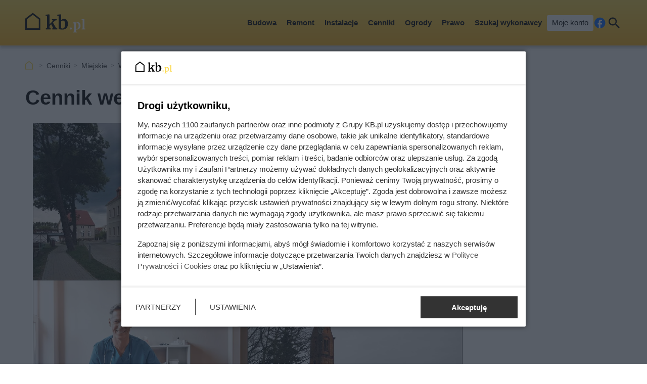

--- FILE ---
content_type: text/html; charset=utf-8
request_url: https://kb.pl/cenniki/miejskie/weterynarz/sulecin/
body_size: 9013
content:
<!doctype html><html lang=pl><head><meta charset=UTF-8><link href=/static/cache/css/output.763186952e0a.css media=all rel=stylesheet><meta content="width=device-width,initial-scale=1" name=viewport><meta content=#FDDA50 name=theme-color><meta content=KB.pl property=og:site_name><meta content=pl_PL property=og:locale><link href=/static/front3.5/images/favicon/manifest.json rel=manifest><link href=/static/front3.5/images/favicon/favicon-32x32.webp rel=icon sizes=32x32><link href=/static/front3.5/images/favicon/favicon-192x192.webp rel=icon sizes=192x192><link href=/static/front3.5/images/favicon/favicon-180x180.webp rel=apple-touch-icon><meta content=/static/front3.5/images/favicon/favicon-270x270.webp name=msapplication-TileImage><script type=application/ld+json>{"@context": "https://schema.org", "@type": "BreadcrumbList", "itemListElement": [{"@type": "ListItem", "position": 1, "item": "https://kb.pl/cenniki/", "name": "Cenniki"}, {"@type": "ListItem", "position": 2, "item": "https://kb.pl/cenniki/miejskie/", "name": "Miejskie"}, {"@type": "ListItem", "position": 3, "item": "https://kb.pl/cenniki/miejskie/weterynarz/", "name": "Weterynarz"}]}</script><script type=application/ld+json>{"@context": "https://schema.org", "@type": "Article", "articleSection": ["Cennik miejski", "Sulęcin"], "headline": "Cennik weterynarzy w Sulęcinie 2026", "image": ["https://static.kb.pl/media/cennik-kolaz/286/28650/main-l_s.webp", "https://static.kb.pl/media/cennik-kolaz/286/28650/main-l_m.webp", "https://static.kb.pl/media/cennik-kolaz/286/28650/main-l_l.webp", "https://static.kb.pl/media/cennik-kolaz/286/28650/main-l_xl.webp"], "datePublished": "2020-06-20T22:27:00+02:00", "dateModified": "2026-01-07T14:22:39.327138+01:00", "author": {"@type": "Person", "name": "Ewa Pietryka", "url": "https://kb.pl/autorzy/ewa-piektryka/"}}</script><title>Cennik weterynarzy w Sulęcinie 2026</title><meta content="follow, index, max-snippet:-1, max-image-preview:large, max-video-preview:-1" name=robots><link href=https://kb.pl/cenniki/miejskie/weterynarz/sulecin/ rel=canonical><meta content="Aktualne ceny usług weterynaryjnych w Sulęcinie. Zobacz, ile kosztuje weterynarz. Cennik aktualny na rok 2026." name=description><meta content="Cennik weterynarzy w Sulęcinie 2026" property=og:title><meta content="Aktualne ceny usług weterynaryjnych w Sulęcinie. Zobacz, ile kosztuje weterynarz. Cennik aktualny na rok 2026." property=og:description><meta content=https://kb.pl/cenniki/miejskie/weterynarz/sulecin/ property=og:url><meta content=article property=og:type><meta content="Ewa Pietryka" property=article:author><meta content=https://static.kb.pl/media/cennik-kolaz/286/28650/main-l_xl.webp property=og:image><meta content=1300 property=og:image:width><meta content=995 property=og:image:height></head><body><header class="m1 is-fixed"><div class=bar><div class=c><a class=logotype href=https://kb.pl> <img alt="KB.pl - budowa, remont, wykończenie mieszkania" decoding=async height=40 src=/static/front3.0/images/logo.svg width=119> </a><nav><div class="burger js-nav-show">Menu</div><span class="close js-close" title=Zamknij></span><ul><li><span>Budowa</span> <div class=submenu><div class=c><ul><li class=title><a href=/budownictwo/porady-budowlane/>Przed budową</a></li><li><a href=/budownictwo/koszty-budowy/>Koszty budowy domu</a></li><li><a href=/budownictwo/technologie-budowy/>Wybór technologii budowy</a></li><li><a href=/prawo/prawo-budowlane/>Prawo budowlane</a></li><li><a href=/budownictwo/uzbrojenie-dzialki/>Uzbrojenie działki</a></li><li><a href=/budownictwo/projekty-domow/>Projekty domów</a></li><li><a href=/budownictwo/nieruchomosci/>Wybór działki budowlanej</a></li><li><a href=/budownictwo/geodezja/>Geodezja</a></li><li><a href=/budownictwo/rozbiorki/>Rozbiórki</a></li><li><a href=/budownictwo/historie-z-budowy/>Wasze historie z budowy</a></li></ul><ul><li class=title><a href=/budownictwo/>Budowa konstrukcji domu</a></li><li><a href=/budownictwo/ceny-uslug-budowlanych/>Ceny usług budowlanych</a></li><li><a href=/budownictwo/fundamenty/>Fundamenty</a></li><li><a href=/materialy-budowlane/cegly-bloczki-pustaki/>Ściany domu</a></li><li><a href=/budownictwo/stropy/>Stropy</a></li><li class=title><a href=/elewacje-i-ocieplenie/>Elewacja i ocieplenie</a></li><li><a href=/elewacje-i-ocieplenie/elewacje/>Elewacje</a></li><li><a href=/elewacje-i-ocieplenie/ocieplenie/>Ocieplenie</a></li><li><a href=/elewacje-i-ocieplenie/izolacje-natryskowe/>Izolacje natryskowe</a></li><li><a href=/elewacje-i-ocieplenie/welna-mineralna/>Wełna mineralna</a></li></ul><ul><li class=title><a href=/dachy/>Dachy</a></li><li><a href=/dachy/ceny-dachow/>Ceny dachów</a></li><li><a href=/dachy/budowa-dachu/>Budowa dachu</a></li><li><a href=/dachy/rodzaje-dachow/>Rodzaje dachów</a></li><li><a href=/dachy/wiezba-dachowa/>Więźba dachowa</a></li><li><a href=/dachy/poszycia-dachowe/>Poszycia dachowe</a></li><li><a href=/dachy/dachowki/>Dachówki</a></li><li><a href=/dachy/blachy-dachowe/>Blachy dachowe</a></li><li><a href=/dachy/gonty/>Gonty</a></li><li><a href=/dachy/inne-pokrycia-dachowe/>Inne pokrycia dachowe</a></li><li><a href=/dachy/ocieplenie-dachu/>Ocieplenie dachu</a></li></ul><ul><li class=title><a href=/okna-i-drzwi/>Okna i drzwi</a></li><li><a href=/okna-i-drzwi/ceny-okien/>Ceny okien</a></li><li><a href=/okna-i-drzwi/montaz-i-regulacja-okien/>Montaż i regulacja okien</a></li><li><a href=/okna-i-drzwi/parapety/>Parapety</a></li><li><a href=/okna-i-drzwi/montaz-i-regulacja-drzwi/>Montaż i regulacja drzwi</a></li><li><a href=/okna-i-drzwi/rolety/>Rolety</a></li><li><a href=/okna-i-drzwi/zaluzje/>Żaluzje</a></li><li><a href=/wyposazenie/bramy-garazowe/>Bramy garażowe</a></li></ul><span class="close js-close" title=Zamknij></span></div></div></li><li><span>Remont</span> <div class=submenu><div class=c><ul><li class=title><a href=/remont-i-wykonczenie/remonty/>Prace remontowe</a></li><li><a href=/remont-i-wykonczenie/posadzki/>Posadzki</a></li><li><a href=/remont-i-wykonczenie/gladzie-gipsowe/>Gładzie gipsowe</a></li><li><a href=/remont-i-wykonczenie/malowanie-scian/>Malowanie ścian</a></li><li><a href=/remont-i-wykonczenie/sucha-zabudowa/>Sucha zabudowa</a></li><li><a href=/remont-i-wykonczenie/tynki-wewnetrzne/>Tynki wewnętrzne</a></li><li><a href=/remont-i-wykonczenie/schody/>Schody</a></li><li><a href=/wyposazenie/plytki-podlogowe/>Płytki podłogowe</a></li><li><a href=/wyposazenie/panele-podlogowe/>Panele podłogowe</a></li><li><a href=/wyposazenie/podlogi-drewniane/>Podłogi drewniane</a></li></ul><ul><li class=title><a href=/wnetrza/>Aranżacje wnętrz</a></li><li><a href=/wnetrza/style-aranzacyjne/>Style aranżacyjne</a></li><li><a href=/wnetrza/aranzacja-salonu/>Aranżacja salonu</a></li><li><a href=/wnetrza/aranzacja-sypialni/>Aranżacja sypialni</a></li><li><a href=/wnetrza/pokoj-dziecka/>Pokój dziecka</a></li><li><a href=/wnetrza/aranzacja-poddasza/aranzacja-poddasza/>Aranżacja poddasza</a></li><li><a href=/wnetrza/aranzacja-przedpokoju/>Aranżacja przedpokoju</a></li></ul><ul><li class=title><a href=/kuchnie/>Kuchnie</a></li><li><a href=/kuchnie/aranzacje-kuchni/>Aranżacje kuchni</a></li><li><a href=/kuchnie/meble-kuchenne/>Meble kuchenne</a></li><li><a href=/kuchnie/blaty-kuchenne/>Blaty kuchenne</a></li><li><a href=/kuchnie/lodowki/>Lodówki</a></li><li><a href=/kuchnie/zmywarki/>Zmywarki</a></li><li><a href=/kuchnie/plyty-kuchenne/>Płyty kuchenne</a></li><li><a href=/kuchnie/zlewozmywaki/>Zlewozmywaki</a></li><li><a href=/kuchnie/baterie-kuchenne/>Baterie kuchenne</a></li><li><a href=/kuchnie/oswietlenie-kuchni/>Oświetlenie kuchni</a></li></ul><ul><li class=title><a href=/lazienki/>Łazienki</a></li><li><a href=/lazienki/remont-lazienki/>Remont łazienki</a></li><li><a href=/lazienki/aranzacja-lazienki/>Aranżacja łazienki</a></li><li><a href=/lazienki/umywalki/>Umywalki</a></li><li><a href=/lazienki/wanna-i-prysznic/>Wanna i prysznic</a></li><li><a href=/lazienki/meble-i-akcesoria/>Meble i akcesoria</a></li><li class=title><a href=/wyposazenie/>Wyposażenie domu</a></li><li><a href=/wyposazenie/dywany/>Dywany</a></li><li><a href=/wyposazenie/balustrady/>Balustrady</a></li><li><a href=/wyposazenie/biokominki/>Biokominki</a></li></ul><span class="close js-close" title=Zamknij></span></div></div></li><li><span>Instalacje</span> <div class=submenu><div class=c><ul><li class=title><a href=/ogrzewanie/>Ogrzewanie</a></li><li><a href=/ogrzewanie/koszty-ogrzewania/>Koszty ogrzewania</a></li><li><a href=/ogrzewanie/pompy-ciepla/>Pompy ciepła</a></li><li><a href=/ogrzewanie/piece-na-pellet/>Piece na pellet</a></li><li><a href=/ogrzewanie/piece-na-ekogroszek/>Piece na ekogroszek</a></li><li><a href=/ogrzewanie/ogrzewanie-gazowe/>Ogrzewanie gazowe</a></li><li><a href=/ogrzewanie/ogrzewanie-elektryczne/>Ogrzewanie elektryczne</a></li><li><a href=/ogrzewanie/kominki/>Kominki</a></li><li><a href=/ogrzewanie/drewno-kominkowe/>Drewno kominkowe</a></li></ul><ul><li class=title><a href=/ogrzewanie/instalacja-co/>Instalacja grzewcza</a></li><li><a href=/ogrzewanie/ogrzewanie-podlogowe/>Ogrzewanie podłogowe</a></li><li><a href=/ogrzewanie/grzejniki/>Grzejniki</a></li><li><a href=/ogrzewanie/termostaty/>Termostaty</a></li></ul><ul><li class=title><a href=/oze/>Odnawialne źródła energii</a></li><li><a href=/ogrzewanie/fotowoltaika/>Fotowoltaika</a></li><li><a href=/ogrzewanie/kolektory-sloneczne/>Kolektory słoneczne</a></li><li><a href=/ogrzewanie/energia-wiatrowa/>Energia wiatrowa</a></li><li><a href=/ogrzewanie/energia-geotermalna/>Energia geotermalna</a></li><li><a href=/ogrzewanie/inne-oze/>Inne OZE</a></li></ul><ul><li class=title><a href=/wyposazenie/>Instalacje w domu</a></li><li><a href=/remont-i-wykonczenie/instalacje-elektryczne/>Instalacje elektryczne</a></li><li><a href=/remont-i-wykonczenie/instalacje-hydrauliczne/>Instalacje hydrauliczne</a></li><li><a href=/ogrzewanie/rekuperacja/>Rekuperacja</a></li><li><a href=/wyposazenie/alarmy-i-bezpieczenstwo/>Alarmy i bezpieczeństwo</a></li><li><a href=/wyposazenie/oswietlenie/>Oświetlenie</a></li><li><a href=/wyposazenie/uzdatnianie-wody/>Uzdatnianie wody</a></li><li><a href=/budownictwo/szamba-i-oczyszczalnie/>Szamba i oczyszczalnie</a></li><li><a href=/ogrzewanie/podgrzewacz-wody/>Podgrzewanie wody</a></li></ul><span class="close js-close" title=Zamknij></span></div></div></li><li><span>Cenniki</span> <div class=submenu><div class=c><ul><li class=title><a href=/cenniki/budowa-domu-_c/>Budowa domu</a></li><li><a href=/cenniki/uslugi/cennik-uslug-budowlanych-2024-aktualne-ceny/>Cennik usług budowlanych</a></li><li><a href=/cenniki/przed-budowa-_c/>Usługi przed budową</a></li><li><a href=/cenniki/fundamenty-_c/>Fundamenty</a></li><li><a href=/cenniki/sciany-i-stropy-_c/>Ściany i stropy</a></li><li><a href=/cenniki/dachy-_c/>Dachy</a></li><li><a href=/cenniki/elewacje-i-ocieplenie-_c/>Elewacje i ocieplenie</a></li><li><a href=/cenniki/rozbiorki-_c/>Rozbiórki</a></li><li><a href=/cenniki/materialy-budowlane-_c/>Materiały budowlane</a></li><li><a href=/cenniki/uslugi/>Pozostałe usługi</a></li><li><a href=/cenniki/podjazdy-i-sciezki-_c/>Podjazdy i ścieżki w ogrodzie</a></li><li><a href=/cenniki/ogrodzenia-_c/>Ogrodzenia</a></li><li><a href=/cenniki/tarasy-_c/>Tarasy</a></li></ul><ul><li class=title><a href=/cenniki/wykonczenie-i-wyposazenie-_c/>Remont</a></li><li><a href=/cenniki/uslugi/cennik-uslug-remontowych-aktualne-ceny/>Cennik usług remontowych</a></li><li><a href=/cenniki/wykonczenie-podlog-_c/>Podłogi</a></li><li><a href=/cenniki/wykonczenie-scian-_c/>Ściany</a></li><li><a href=/cenniki/instalacje-_c/>Instalacje</a></li><li><a href=/cenniki/sucha-zabudowa-_c/>Sucha zabudowa</a></li><li><a href=/cenniki/inne-prace-remontowo-wykonczeniowe-_c/>Inne prace remontowe</a></li><li><a href=/cenniki/prace-demontazowe-_c/>Prace demontażowe</a></li><li><a href=/cenniki/meble-na-wymiar-_c/>Meble na wymiar</a></li><li><a href=/cenniki/montaz-wyposazenia-domu-_c/>Montaż wyposażenia</a></li><li><a href=/cenniki/zaluzje-i-rolety-_c/>Żaluzje i rolety</a></li><li><a href=/cenniki/balustrady-_c/>Balustrady</a></li></ul><ul><li class=title><a href=/cenniki/medycyna-_c/>Zdrowie i uroda</a></li><li><a href=/ceny/cenniki-medyczne/>Cenniki medyczne</a></li><li><a href=/cenniki/badania-labolatoryjne-_c/>Badania labolatoryjne</a></li><li><a href=/cenniki/uslugi-stomatologiczne-_c/>Stomatolog</a></li><li><a href=/cenniki/kosmetyka-i-piekno-_c/>Kosmetyka i uroda</a></li><li><a href=/cenniki/medycyna-estetyczna-_c/>Medycyna estetyczna</a></li><li class=title><a href=/cenniki/motoryzacja-_c/>Motoryzacja</a></li><li><a href=/transport/ceny-w-warsztacie/>Warsztaty samochodowe</a></li><li><a href=/transport/opony/>Wymiana opon</a></li><li><a href=/cenniki/mycie-i-pielegnacja-samochodu-_c/>Mycie i pięgnacja samochodu</a></li><li><a href=/cenniki/instalacje-lpg-_c/>Instalacje LPG</a></li><li><a href=/cenniki/prawo-jazdy-_c/>Kursy prawa jazdy</a></li></ul><ul><li class=title><a href=/ceny/inne-uslugi/>Inne cenniki</a></li><li><a href=/ceny/koszty-utrzymania/>Koszty utrzymania</a></li><li><a href=/ceny/skup-zlomu/>Skup złomu</a></li><li><a href=/cenniki/prace-ogrodnicze-_c/>Prace ogrodnicze</a></li><li><a href=/cenniki/sprzatanie-_c/>Sprzątanie</a></li><li><a href=/cenniki/uslugi-ksiegowe-i-finansowe-_c/>Księgowość i finanse</a></li><li class=title><a href=/cenniki/bilety/>Bilety i turystyka</a></li><li><a href=/ceny/turystyka/>Turystyka</a></li><li><a href=/ceny/hobby/>Hobby i czas wolny</a></li><li><a href=/ceny/imprezy-okolicznosciowe/>Imprezy okolicznościowe</a></li></ul><span class="close js-close" title=Zamknij></span></div></div></li><li><span>Ogrody</span> <div class=submenu><div class=c><ul><li class=title><a href=/ogrody/wyposazenie-ogrodu/>Wyposażenie ogrodu</a></li><li><a href=/ogrody/ceny-uslug-ogrodniczych/>Ceny usług ogrodniczych</a></li><li><a href=/ogrody/altany-i-wiaty/>Altany i wiaty</a></li><li><a href=/ogrody/aranzacje-ogrodow/>Aranżacje ogrodów</a></li><li><a href=/ogrody/budowa-tarasu/>Budowa tarasu</a></li><li><a href=/ogrody/ogrodzenia/>Ogrodzenia</a></li><li><a href=/wyposazenie/bramy-wjazdowe/>Bramy wjazdowe</a></li><li><a href=/ogrody/podjazdy-i-sciezki/>Podjazdy i ścieżki</a></li><li><a href=/ogrody/meble-ogrodowe/>Meble ogrodowe</a></li><li><a href=/ogrody/baseny/>Baseny</a></li><li><a href=/ogrody/narzedzia-ogrodnicze/>Narzędzia ogrodnicze</a></li></ul><ul><li class=title><a href=/rosliny/kwiaty/>Kwiaty</a></li><li><a href=/rosliny/tulipany/>Tulipany</a></li><li><a href=/rosliny/piwonie/>Piwonie</a></li><li><a href=/rosliny/astry/>Astry</a></li><li><a href=/rosliny/pelargonie/>Pelargonie</a></li><li><a href=/rosliny/begonia/>Begonia</a></li><li><a href=/rosliny/berberysy/>Berberysy</a></li><li><a href=/rosliny/hiacynty/>Hiacynty</a></li><li><a href=/rosliny/lilie/>Lilie</a></li><li><a href=/rosliny/storczyki/>Storczyki</a></li><li><a href=/rosliny/bodziszek/>Bodziszek</a></li></ul><ul><li class=title><a href=/rosliny/krzewy/>Krzewy i drzewa</a></li><li><a href=/rosliny/hortensje/>Hortensje</a></li><li><a href=/rosliny/rododendrony/>Rododendrony</a></li><li><a href=/rosliny/roze/>Róże</a></li><li><a href=/rosliny/hibiskus/>Hibiskus</a></li><li><a href=/rosliny/zywoplot/>Żywopłot</a></li><li><a href=/rosliny/bukszpan/>Bukszpan</a></li><li><a href=/rosliny/czeresnia/>Czereśnia</a></li><li><a href=/rosliny/wisnia/>Wiśnie</a></li><li><a href=/rosliny/tuje/>Tuje</a></li><li><a href=/rosliny/jalowce/>Jałowce</a></li></ul><ul><li class=title><a href=/rosliny/>Pozostałe rośliny</a></li><li><a href=/rosliny/trawnik/>Trawnik</a></li><li><a href=/rosliny/warzywa-i-owoce/>Warzywa i owoce</a></li><li><a href=/rosliny/pnacza/>Pnącza</a></li><li><a href=/rosliny/figowiec/>Figowiec</a></li><li><a href=/rosliny/dracena/>Dracena</a></li><li><a href=/rosliny/zamiokulkas/>Zamiokulkas</a></li><li><a href=/rosliny/doniczkowe/>Inne rośliny doniczkowe</a></li><li><a href=/rosliny/porady-ogrodnicze/>Porady ogrodnicze</a></li><li><a href=/rosliny/choroby-roslin/>Choroby roślin</a></li><li><a href=/rosliny/szkodniki/>Szkodniki roślin</a></li></ul><span class="close js-close" title=Zamknij></span></div></div></li><li><span>Prawo</span> <div class=submenu><div class=c><ul><li class=title><a href=/prawo/>Finanse</a></li><li><a href=/prawo/kredyty/>Kredyty</a></li><li><a href=/prawo/podatki/>Podatki</a></li><li><a href=/prawo/dotacje/>Dotacje i dofinansowania</a></li><li><a href=/prawo/ubezpieczenia/>Ubezpieczenia</a></li><li><a href=/prawo/darowizny-i-spadki/>Darowizny i spadki</a></li><li><a href=/prawo/emerytury-i-renty/>Emerytury i renty</a></li><li><a href=/prawo/zasilki/>Zasiłki i świadczenia socjalne</a></li></ul><ul><li class=title><a href=/prawo/prawo-nieruchomosci/>Nieruchomości</a></li><li><a href=/prawo/prawo-budowlane/>Prawo budowlane</a></li><li><a href=/prawo/prawo-mieszkaniowe/>Prawo mieszkaniowe</a></li><li><a href=/prawo/wynajem-mieszkania/>Wynajem mieszkania</a></li><li><a href=/prawo/kupno-sprzedaz-nieruchomosci/>Kupno i sprzedaż nieruchomości</a></li></ul><ul><li class=title><a href=/prawo/prawo-rodzinne/>Rodzina i praca</a></li><li><a href=/prawo/prawo-pracy/>Prawo pracy</a></li><li><a href=/prawo/rozwody/>Rozwody</a></li><li><a href=/prawo/pytania-prawne/>Pytania prawne</a></li><li><a href=/prawo/procesy-prawne/>Procesy prawne</a></li><li><a href=/transport/prawo-motoryzacyjne/>Dla kierowców</a></li></ul><ul></ul><span class="close js-close" title=Zamknij></span></div></div></li><li><a href="/szukaj-wykonawcy/?var=SG-Menu_gorne">Szukaj wykonawcy</a></li><li><a class=account href=/moje-konto/zaloguj/>Moje konto</a></li></ul><a rel="nofollow noreferrer noopener" class=facebook href=https://pl-pl.facebook.com/kalkulatorybudowlane/ target=_blank>Facebook</a><div class="search js-search">Szukaj</div></nav></div></div><form action=/szukaj/ class=search-form><div class=c><div class=main><input placeholder="Czego szukasz?" autocomplete=off id=input-search name=q><button>Szukaj</button><label class=is-hidden for=input-search>Wyszukiwarka</label></div><span class="close js-close" title=Zamknij></span></div></form><div class="overlay js-close"></div></header><div class="m5 c"><ul><li><a title="Strona główna" href=https://kb.pl>KB.pl</a></li><li><a href=/cenniki/>Cenniki</a></li><li><a href=/cenniki/miejskie/>Miejskie</a></li><li><a href=/cenniki/miejskie/weterynarz/>Weterynarz</a></li><li>Sulęcin</li></ul></div><div class="sidebars c"><div class=center><main class=m6><article class="c text"><header><h1>Cennik weterynarzy w Sulęcinie 2026</h1><figure><img sizes="(max-width: 1300px) 100vw, 1300px" srcset="https://static.kb.pl/media/cennik-kolaz/286/28650/main-l_s.webp 540w, https://static.kb.pl/media/cennik-kolaz/286/28650/main-l_m.webp 650w, https://static.kb.pl/media/cennik-kolaz/286/28650/main-l_l.webp 850w, https://static.kb.pl/media/cennik-kolaz/286/28650/main-l_xl.webp 1300w" alt decoding=async fetchpriority=high height=650 src=https://static.kb.pl/media/cennik-kolaz/286/28650/main-l_l.webp width=850><figcaption></figcaption></figure><div class=meta><span class=date><b>Opublikowano:</b> 07.01.2026</span><span class=author><b>Autor:</b> <a href=/autorzy/ewa-piektryka/>Ewa Pietryka</a></span><span class=print><button class=js-print>Drukuj</button></span><span class="share js-share">Udostępnij</span></div></header><p class=lead>Ceny weterynarzy w Sulęcinie znajdziesz w tabeli poniżej. Uwzględniają one średnie koszty usług weterynaryjnych zarówno w mieście Sulęcin jak i w przyległych miejscowościach. W cenniku znajdziecie ceny między innymi:</p><ul><li>szczepień przeciwwirusowych psów</li><li>odrobaczania psów (10-15 kg)</li><li>kastracji psów do 10 kg</li><li>kompleksowego badania krwi u psa</li><li>czyszczenia gruczołów okołoodbytowych u psa</li><li>badania kału na obecność pasożytów u psów i kotów</li><li>badania rentgenowskiego psa lub kota</li><li>badania USG psa lub kota</li><li>szczepienia przeciwko wściekliźnie</li><li>chipowania zwierząt</li><li>konsultacji ortopedycznej zwierząt</li><li>badania moczu zwierząt</li></ul><p class=lead>Sprawdź, ile kosztują usługi weterynaryjne w Sulęcinie i okolicach oraz innych miastach województwa lubuskiego.</p><aside class="kba dw-750 dh-300 mw-336 mh-280" id=price_page_city_column1><div></div></aside><table class=tab3><caption>Weterynarz - cennik w Sulęcinie</caption><thead><tr><th class=is-hidden>kolumna</th><th class=w20>cena netto</th><th class=w20>cena brutto</th><th class="is-hidden w30">kolumna</th></tr></thead><tbody><tr><td><b>Szczepienie przeciwwirusowe</b></td><td>139 zł</td><td>150 zł</td><td>Średnia cena szczepienia przeciwwirusowego szczeniąt.</td></tr><tr><td><b>Odrobaczanie (psy 10-15 kg)</b></td><td>54.40 zł</td><td>58.70 zł</td><td>Średnia cena odrobaczania przeciwpasożytniczego. Psy do 15 kg. Odrobaczanie psów o większej masie może wygenerować wyższe koszty.</td></tr><tr><td><b>Kastracja psów do 10 kg</b></td><td>782 zł</td><td>845 zł</td><td>Średnia cena kastracji niewielkich psów o wadze do 10 kg. Kastracja większych psów lub suk będzie wyższa o kilkadziesiat od kilkuset złotych.</td></tr><tr><td><b>Kompleksowe badanie krwi psa</b></td><td>122 zł</td><td>132 zł</td><td>Średnia cena kompleksowego badania krwi.</td></tr><tr><td><b>Czyszczenie gruczołów okołoodbytowych</b></td><td>62.60 zł</td><td>67.60 zł</td><td>Średnia cena czyszczenia gruczołów okołoodbytowych. Cena nie obejmuje ewentualnych zastrzyków przeciwzapalnych.</td></tr><tr><td><b>Badanie kału na obecność pasożytów</b></td><td>98.40 zł</td><td>106 zł</td><td>Średnia cena badania kału na obecność pasożytów. Stawka za badanie kału psów lub kotów.</td></tr><tr><td><b>Rentgen</b></td><td>216 zł</td><td>233 zł</td><td>Średnia cena wykonania badania rentgenowskiego psa lub kota. Cena obejmuje wykonanie jednego zdjęcia RTG.</td></tr><tr><td><b>Badanie USG</b></td><td>172 zł</td><td>186 zł</td><td>Średnia cena wykonania USG psa lub kota.</td></tr><tr><td><b>Szczepienie przeciwko wściekliźnie</b></td><td>81.70 zł</td><td>88.20 zł</td><td>Średnia cena szczepienia przeciwko wściekliźnie. Szczepienia obowiązkowe, wykonywane raz do roku.</td></tr><tr><td><b>Chipowanie zwierząt</b></td><td>104 zł</td><td>113 zł</td><td>Średnia cena chipowania zwierząt domowych. Cena obejmuje mikrochip wraz z jego wszczepieniem. Niektóre gabinety w ramach usługi oferują bezpłatną rejestrację mikrochipa w ogólnopolskiej bazie danych.</td></tr><tr><td><b>Konsultacja ortopedyczna zwierząt</b></td><td>270 zł</td><td>292 zł</td><td>Średnia cena konsulacji ortopedycznej. Stawka nie obejmuje zakupu leków.</td></tr><tr><td><b>Badanie moczu zwierząt</b></td><td>91.30 zł</td><td>98.60 zł</td><td>Średnia cena wykonania kompleksowego badania moczu psa lub kota.</td></tr></tbody></table><p class=center><a href="/szukaj-wykonawcy/?var=cennik-miejski_zamow-bezplatna-wycene_weterynarz_sulecin" title="Otrzymaj indywidualną wycenę prac" class=btn> Zamów bezpłatną wycenę </a></p><p><small><em> Ceny szacunkowe na podstawie ofert znalezionych w internecie. Nie stanowią oferty handlowej w rozumieniu kodeksu cywilnego i nie powinny być podstawą do jakichkolwiek dalszych analiz i obliczeń </em></small></p><aside class="kba dw-750 dh-300 mw-336 mh-280" id=price_page_city_column2><div></div></aside><h2 class=box>Ceny weterynarzy w mieście Sulęcin - kilka faktów</h2><ul class=box><li>Spośród usług weterynaryjnych w Sulęcinie najmniej zapłacisz za odrobaczanie psów (10-15 kg).</li><li>W Sulęcinie najwyższą cenę zapłacisz za kastracja psów do 10 kg.</li><li>Szczepienie przeciwwirusowe, Odrobaczanie (psy 10-15 kg), Kastracja psów do 10 kg, Kompleksowe badanie krwi psa, Czyszczenie gruczołów okołoodbytowych, Badanie kału na obecność pasożytów, Rentgen, Badanie USG, Szczepienie przeciwko wściekliźnie, Chipowanie zwierząt, Konsultacja ortopedyczna zwierząt, Badanie moczu zwierząt - ich cena w mieście Sulęcin kształtuje się pomiędzy powyższymi widełkami.</li></ul><p>Chcesz otrzymać konkretne oferty na usługi weterynarza od firm z Sulęcina i okolic? <a href="/szukaj-wykonawcy/?var=cennik-miejski_weterynarz_dol">Kliknij i wypełnij krótki formularz.</a></p><aside class="kba dw-750 dh-300 mw-336 mh-280" id=price_page_city_column3><div></div></aside><h2 class=box>Ceny weterynarzy w innych miastach województwa lubuskiego</h2><ul class="box col2"><li><a href=/cenniki/miejskie/weterynarz/gorzow-wielkopolski/> Cennik weterynarzy w Gorzowie Wielkopolskim </a></li><li><a href=/cenniki/miejskie/weterynarz/krosno-odrzanskie/> Cennik weterynarzy w Krośnie Odrzańskim </a></li><li><a href=/cenniki/miejskie/weterynarz/miedzyrzecz/> Cennik weterynarzy w Międzyrzeczu </a></li><li><a href=/cenniki/miejskie/weterynarz/nowa-sol/> Cennik weterynarzy w Nowej Soli </a></li><li><a href=/cenniki/miejskie/weterynarz/slubice/> Cennik weterynarzy w Słubicach </a></li><li><a href=/cenniki/miejskie/weterynarz/sulecin/> Cennik weterynarzy w Sulęcinie </a></li><li><a href=/cenniki/miejskie/weterynarz/swiebodzin/> Cennik weterynarzy w Świebodzinie </a></li><li><a href=/cenniki/miejskie/weterynarz/wschowa/> Cennik weterynarzy w Wschowie </a></li><li><a href=/cenniki/miejskie/weterynarz/zagan/> Cennik weterynarzy w Żaganiu </a></li><li><a href=/cenniki/miejskie/weterynarz/zary/> Cennik weterynarzy w Żarach </a></li><li><a href=/cenniki/miejskie/weterynarz/zielona-gora/> Cennik weterynarzy w Zielonej Górze </a></li></ul><p class=box><a class=btn href=/cenniki/miejskie/weterynarz/> Ceny weterynarzy w innych województwach </a></p></article></main><aside class=m12><div class=c><div class=title>Tagi</div><ul><li><a href=/tagi/zwierzeta-domowe/>zwierzęta domowe</a></li></ul></div></aside><aside class=m9><div class=c><div class=title>Te cenniki również mogą Cię zainteresować</div><ul><li class=js-link><figure><img sizes="(max-width: 1300px) 100vw, 1300px" srcset="https://static.kb.pl/media/cennik-strona/4/468/main-m9.webp 190w,https://static.kb.pl/media/cennik-strona/4/468/main-l_sc.webp 540w,https://static.kb.pl/media/cennik-strona/4/468/main-l_mc.webp 600w,https://static.kb.pl/media/cennik-strona/4/468/main-l_lc.webp 650w,https://static.kb.pl/media/cennik-strona/4/468/main-l_xl.webp 1300w" alt decoding=async height=127 loading=lazy src=https://static.kb.pl/media/cennik-strona/4/468/main-m9.webp width=190></figure> <a href=/cenniki/szczepienie-psa/>Cennik szczepień przeciwwirusowych psów 2026 w ponad 300 miastach</a></li><li class=js-link><figure><img sizes="(max-width: 1300px) 100vw, 1300px" srcset="https://static.kb.pl/media/cennik-strona/4/469/main-m9.webp 190w,https://static.kb.pl/media/cennik-strona/4/469/main-l_sc.webp 540w,https://static.kb.pl/media/cennik-strona/4/469/main-l_mc.webp 600w,https://static.kb.pl/media/cennik-strona/4/469/main-l_lc.webp 650w,https://static.kb.pl/media/cennik-strona/4/469/main-l_xl.webp 1300w" alt decoding=async height=127 loading=lazy src=https://static.kb.pl/media/cennik-strona/4/469/main-m9.webp width=190></figure> <a href=/cenniki/odrobaczanie-psa/>Cennik odrobaczania psów (10-15 kg) 2026 w ponad 300 miastach</a></li><li class=js-link><figure><img sizes="(max-width: 1300px) 100vw, 1300px" srcset="https://static.kb.pl/media/cennik-strona/4/470/main-m9.webp 190w,https://static.kb.pl/media/cennik-strona/4/470/main-l_sc.webp 540w,https://static.kb.pl/media/cennik-strona/4/470/main-l_mc.webp 600w,https://static.kb.pl/media/cennik-strona/4/470/main-l_lc.webp 650w,https://static.kb.pl/media/cennik-strona/4/470/main-l_xl.webp 1300w" alt decoding=async height=127 loading=lazy src=https://static.kb.pl/media/cennik-strona/4/470/main-m9.webp width=190></figure> <a href=/cenniki/kastracja-psa/>Cennik kastracji psów do 10 kg 2026 w ponad 300 miastach</a></li><li class=js-link><figure><img sizes="(max-width: 1300px) 100vw, 1300px" srcset="https://static.kb.pl/media/cennik-strona/4/471/main-m9.webp 190w,https://static.kb.pl/media/cennik-strona/4/471/main-l_sc.webp 540w,https://static.kb.pl/media/cennik-strona/4/471/main-l_mc.webp 600w,https://static.kb.pl/media/cennik-strona/4/471/main-l_lc.webp 650w,https://static.kb.pl/media/cennik-strona/4/471/main-l_xl.webp 1300w" alt decoding=async height=127 loading=lazy src=https://static.kb.pl/media/cennik-strona/4/471/main-m9.webp width=190></figure> <a href=/cenniki/badanie-krwi-psa/>Cennik kompleksowego badania krwi u psa 2026 w ponad 300 miastach</a></li><li class=js-link><figure><img sizes="(max-width: 1300px) 100vw, 1300px" srcset="https://static.kb.pl/media/cennik-strona/4/472/main-m9.webp 190w,https://static.kb.pl/media/cennik-strona/4/472/main-l_sc.webp 540w,https://static.kb.pl/media/cennik-strona/4/472/main-l_mc.webp 600w,https://static.kb.pl/media/cennik-strona/4/472/main-l_lc.webp 650w,https://static.kb.pl/media/cennik-strona/4/472/main-l_xl.webp 1300w" alt decoding=async height=127 loading=lazy src=https://static.kb.pl/media/cennik-strona/4/472/main-m9.webp width=190></figure> <a href=/cenniki/czyszczenie-gruczolow-okoloodbytowych-psa/>Cennik czyszczenia gruczołów okołoodbytowych u psa 2026 w ponad 300 miastach</a></li><li class=js-link><figure><img sizes="(max-width: 1300px) 100vw, 1300px" srcset="https://static.kb.pl/media/cennik-strona/4/473/main-m9.webp 190w,https://static.kb.pl/media/cennik-strona/4/473/main-l_sc.webp 540w,https://static.kb.pl/media/cennik-strona/4/473/main-l_mc.webp 600w,https://static.kb.pl/media/cennik-strona/4/473/main-l_lc.webp 650w,https://static.kb.pl/media/cennik-strona/4/473/main-l_xl.webp 1300w" alt decoding=async height=127 loading=lazy src=https://static.kb.pl/media/cennik-strona/4/473/main-m9.webp width=190></figure> <a href=/cenniki/badanie-kalu-psa-na-obecnosc-pasozytow/>Cennik badania kału na obecność pasożytów u psów i kotów 2026 w ponad 300 miastach</a></li><li class=js-link><figure><img sizes="(max-width: 1300px) 100vw, 1300px" srcset="https://static.kb.pl/media/cennik-strona/4/474/main-m9.webp 190w,https://static.kb.pl/media/cennik-strona/4/474/main-l_sc.webp 540w,https://static.kb.pl/media/cennik-strona/4/474/main-l_mc.webp 600w,https://static.kb.pl/media/cennik-strona/4/474/main-l_lc.webp 650w,https://static.kb.pl/media/cennik-strona/4/474/main-l_xl.webp 1300w" alt decoding=async height=127 loading=lazy src=https://static.kb.pl/media/cennik-strona/4/474/main-m9.webp width=190></figure> <a href=/cenniki/rtg-psa/>Cennik badania rentgenowskiego psa lub kota 2026 w ponad 300 miastach</a></li><li class=js-link><figure><img sizes="(max-width: 1300px) 100vw, 1300px" srcset="https://static.kb.pl/media/cennik-strona/4/475/main-m9.webp 190w,https://static.kb.pl/media/cennik-strona/4/475/main-l_sc.webp 540w,https://static.kb.pl/media/cennik-strona/4/475/main-l_mc.webp 600w,https://static.kb.pl/media/cennik-strona/4/475/main-l_lc.webp 650w,https://static.kb.pl/media/cennik-strona/4/475/main-l_xl.webp 1300w" alt decoding=async height=127 loading=lazy src=https://static.kb.pl/media/cennik-strona/4/475/main-m9.webp width=190></figure> <a href=/cenniki/usg-psa/>Cennik badania usg psa lub kota 2026 w ponad 300 miastach</a></li><li class=js-link><figure><img sizes="(max-width: 1300px) 100vw, 1300px" srcset="https://static.kb.pl/media/cennik-strona/4/476/main-m9.webp 190w,https://static.kb.pl/media/cennik-strona/4/476/main-l_sc.webp 540w,https://static.kb.pl/media/cennik-strona/4/476/main-l_mc.webp 600w,https://static.kb.pl/media/cennik-strona/4/476/main-l_lc.webp 650w,https://static.kb.pl/media/cennik-strona/4/476/main-l_xl.webp 1300w" alt decoding=async height=127 loading=lazy src=https://static.kb.pl/media/cennik-strona/4/476/main-m9.webp width=190></figure> <a href=/cenniki/szczepienie-psa-przeciwko-wsciekliznie/>Cennik szczepienia przeciwko wściekliźnie 2026 w ponad 300 miastach</a></li><li class=js-link><figure><img sizes="(max-width: 1300px) 100vw, 1300px" srcset="https://static.kb.pl/media/cennik-strona/4/477/main-m9.webp 190w,https://static.kb.pl/media/cennik-strona/4/477/main-l_sc.webp 540w,https://static.kb.pl/media/cennik-strona/4/477/main-l_mc.webp 600w,https://static.kb.pl/media/cennik-strona/4/477/main-l_lc.webp 650w,https://static.kb.pl/media/cennik-strona/4/477/main-l_xl.webp 1300w" alt decoding=async height=127 loading=lazy src=https://static.kb.pl/media/cennik-strona/4/477/main-m9.webp width=190></figure> <a href=/cenniki/chipowanie-zwierzat/>Cennik chipowania zwierząt 2026 w ponad 300 miastach</a></li><li class=js-link><figure><img sizes="(max-width: 1300px) 100vw, 1300px" srcset="https://static.kb.pl/media/cennik-strona/4/478/main-m9.webp 190w,https://static.kb.pl/media/cennik-strona/4/478/main-l_sc.webp 540w,https://static.kb.pl/media/cennik-strona/4/478/main-l_mc.webp 600w,https://static.kb.pl/media/cennik-strona/4/478/main-l_lc.webp 650w,https://static.kb.pl/media/cennik-strona/4/478/main-l_xl.webp 1300w" alt decoding=async height=127 loading=lazy src=https://static.kb.pl/media/cennik-strona/4/478/main-m9.webp width=190></figure> <a href=/cenniki/konsultacja-ortopedyczna-u-weterynarza/>Cennik konsultacji ortopedycznej zwierząt 2026 w ponad 300 miastach</a></li><li class=js-link><figure><img sizes="(max-width: 1300px) 100vw, 1300px" srcset="https://static.kb.pl/media/cennik-strona/4/479/main-m9.webp 190w,https://static.kb.pl/media/cennik-strona/4/479/main-l_sc.webp 540w,https://static.kb.pl/media/cennik-strona/4/479/main-l_mc.webp 600w,https://static.kb.pl/media/cennik-strona/4/479/main-l_lc.webp 650w,https://static.kb.pl/media/cennik-strona/4/479/main-l_xl.webp 1300w" alt decoding=async height=127 loading=lazy src=https://static.kb.pl/media/cennik-strona/4/479/main-m9.webp width=190></figure> <a href=/cenniki/badanie-moczu-u-psa/>Cennik badania moczu zwierząt 2026 w ponad 300 miastach</a></li><li class=js-link><figure><img sizes="(max-width: 1300px) 100vw, 1300px" srcset="https://static.kb.pl/media/cennik-strona/4/480/main-m9.webp 190w,https://static.kb.pl/media/cennik-strona/4/480/main-l_sc.webp 540w,https://static.kb.pl/media/cennik-strona/4/480/main-l_mc.webp 600w,https://static.kb.pl/media/cennik-strona/4/480/main-l_lc.webp 650w,https://static.kb.pl/media/cennik-strona/4/480/main-l_xl.webp 1300w" alt decoding=async height=127 loading=lazy src=https://static.kb.pl/media/cennik-strona/4/480/main-m9.webp width=190></figure> <a href=/cenniki/konsultacja-behawioralna-psow/>Cennik konsultacji behawioralnej zwierzęcia 2026 w ponad 300 miastach</a></li><li class=js-link><figure><img sizes="(max-width: 1300px) 100vw, 1300px" srcset="https://static.kb.pl/media/cennik-strona/4/481/main-m9.webp 190w,https://static.kb.pl/media/cennik-strona/4/481/main-l_sc.webp 540w,https://static.kb.pl/media/cennik-strona/4/481/main-l_mc.webp 600w,https://static.kb.pl/media/cennik-strona/4/481/main-l_lc.webp 650w,https://static.kb.pl/media/cennik-strona/4/481/main-l_xl.webp 1300w" alt decoding=async height=127 loading=lazy src=https://static.kb.pl/media/cennik-strona/4/481/main-m9.webp width=190></figure> <a href=/cenniki/psie-przedszkole/>Cennik psich przedszkoli 2026 w ponad 300 miastach</a></li><li class=js-link><figure><img sizes="(max-width: 1300px) 100vw, 1300px" srcset="https://static.kb.pl/media/cennik-strona/7/747/main-m9.webp 190w,https://static.kb.pl/media/cennik-strona/7/747/main-l_sc.webp 540w,https://static.kb.pl/media/cennik-strona/7/747/main-l_mc.webp 600w,https://static.kb.pl/media/cennik-strona/7/747/main-l_lc.webp 650w,https://static.kb.pl/media/cennik-strona/7/747/main-l_xl.webp 1300w" alt decoding=async height=127 loading=lazy src=https://static.kb.pl/media/cennik-strona/7/747/main-m9.webp width=190></figure> <a href=/cenniki/kastracja-kota/>Cennik kastracji kota w ponad 300 miastach</a></li><li class=js-link><figure><img sizes="(max-width: 1300px) 100vw, 1300px" srcset="https://static.kb.pl/media/cennik-strona/7/748/main-m9.webp 190w,https://static.kb.pl/media/cennik-strona/7/748/main-l_sc.webp 540w,https://static.kb.pl/media/cennik-strona/7/748/main-l_mc.webp 600w,https://static.kb.pl/media/cennik-strona/7/748/main-l_lc.webp 650w,https://static.kb.pl/media/cennik-strona/7/748/main-l_xl.webp 1300w" alt decoding=async height=127 loading=lazy src=https://static.kb.pl/media/cennik-strona/7/748/main-m9.webp width=190></figure> <a href=/cenniki/sterylizacja-kotki/>Cennik sterylizacji kotki 2026 w ponad 300 miastach</a></li><li class=js-link><figure><img sizes="(max-width: 1300px) 100vw, 1300px" srcset="https://static.kb.pl/media/cennik-strona/7/749/main-m9.webp 190w,https://static.kb.pl/media/cennik-strona/7/749/main-l_sc.webp 540w,https://static.kb.pl/media/cennik-strona/7/749/main-l_mc.webp 600w,https://static.kb.pl/media/cennik-strona/7/749/main-l_lc.webp 650w,https://static.kb.pl/media/cennik-strona/7/749/main-l_xl.webp 1300w" alt decoding=async height=127 loading=lazy src=https://static.kb.pl/media/cennik-strona/7/749/main-m9.webp width=190></figure> <a href=/cenniki/obcinanie-pazurow/>Cennik obcinania pazurów 2026 w ponad 300 miastach</a></li><li class=js-link><figure><img sizes="(max-width: 1300px) 100vw, 1300px" srcset="https://static.kb.pl/media/cennik-strona/7/750/main-m9.webp 190w,https://static.kb.pl/media/cennik-strona/7/750/main-l_sc.webp 540w,https://static.kb.pl/media/cennik-strona/7/750/main-l_mc.webp 600w,https://static.kb.pl/media/cennik-strona/7/750/main-l_lc.webp 650w,https://static.kb.pl/media/cennik-strona/7/750/main-l_xl.webp 1300w" alt decoding=async height=127 loading=lazy src=https://static.kb.pl/media/cennik-strona/7/750/main-m9.webp width=190></figure> <a href=/cenniki/eutanazja-psa-lub-kota/>Cennik eutanazji psa lub kota w ponad 300 miastach</a></li><li class=js-link><figure><img sizes="(max-width: 1300px) 100vw, 1300px" srcset="https://static.kb.pl/media/cennik-strona/7/751/main-m9.webp 190w,https://static.kb.pl/media/cennik-strona/7/751/main-l_sc.webp 540w,https://static.kb.pl/media/cennik-strona/7/751/main-l_mc.webp 600w,https://static.kb.pl/media/cennik-strona/7/751/main-l_lc.webp 650w,https://static.kb.pl/media/cennik-strona/7/751/main-l_xl.webp 1300w" alt decoding=async height=127 loading=lazy src=https://static.kb.pl/media/cennik-strona/7/751/main-m9.webp width=190></figure> <a href=/cenniki/utylizacja-psa-lub-kota/>Cennik utylizacji małego kota lub psa 2026 w ponad 300 miastach</a></li><li class=js-link><figure><img sizes="(max-width: 1300px) 100vw, 1300px" srcset="https://static.kb.pl/media/cennik-strona/7/752/main-m9.webp 190w,https://static.kb.pl/media/cennik-strona/7/752/main-l_sc.webp 540w,https://static.kb.pl/media/cennik-strona/7/752/main-l_mc.webp 600w,https://static.kb.pl/media/cennik-strona/7/752/main-l_lc.webp 650w,https://static.kb.pl/media/cennik-strona/7/752/main-l_xl.webp 1300w" alt decoding=async height=127 loading=lazy src=https://static.kb.pl/media/cennik-strona/7/752/main-m9.webp width=190></figure> <a href=/cenniki/kremacja-psa-lub-kota/>Cennik kremacji psa lub kota w ponad 300 miastach</a></li></ul></div></aside></div><div class=right><aside class=m7><div class=top id=aside_top></div><div class=bottom id=aside_bottom></div></aside></div></div><hr class=m23 data-load=/load/newest/><footer class=m2><div class=c><div class=col><div class=title>KB.pl<i class=icon-pointer-down></i></div><ul><li><a href=https://grupakb.pl>Grupa KB.pl - informacje</a></li><li><a href=/kontakt/>Kontakt</a></li><li><a href=https://grupakb.pl/#reklama>Reklama</a></li><li><a href=/moje-konto/rejestracja/ rel=nofollow>Załóż konto</a></li><li><a href=/moje-konto/zaloguj/ rel=nofollow>Logowanie</a></li><li><a href=https://pl-pl.facebook.com/kalkulatorybudowlane/ rel=nofollow>Facebook</a></li><li><a href=https://twitter.com/KBudowlane rel=nofollow>X.com</a></li></ul></div><div class=col><div class=title>Mapa strony<i class=icon-pointer-down></i></div><ul><li><a href=/aktualnosci/>Aktualności</a></li><li><a href=/mapa-strony/artykuly/>Artykuły</a></li><li><a href=/tagi/>Tagi</a></li><li><a href=/mapa-strony/cenniki/>Cenniki</a></li><li><a href=/mapa-strony/kategorie-cennikow/>Kategorie cenników</a></li><li><a href=/cenniki/miejskie/>Cenniki miejskie</a></li><li><a href=/mapa-strony/kategorie/>Kategorie</a></li><li><a href=/mapa-strony/ceny-produktow/>Cenniki produktów</a></li><li><a href=/autorzy/>Autorzy</a></li></ul></div><div class=col><div class=title>Inne serwisy Grupy KB.pl<i class=icon-pointer-down></i></div><ul><li><a href=https://fajnyogrod.pl>Fajny Ogród</a></li><li><a href=https://fajnyzwierzak.pl>Fajny Zwierzak</a></li><li><a href=https://aniaradzi.pl>Ania radzi</a></li><li><a href=https://kronikidziejow.pl>Kroniki Dziejów</a></li><li><a href=https://fajnegotowanie.pl>Fajne Gotowanie</a></li><li><a href=https://spokojnieociazy.pl>Spokojnie o ciąży</a></li></ul></div><div class=col><div class=title>Informacje prawne<i class=icon-pointer-down></i></div><ul><li><a href=/regulamin/ rel=nofollow>Regulamin</a></li><li><a href=/polityka-cookies/ rel=nofollow>Polityka prywatnosci i cookies</a></li><li><a href=https://grupakb.pl/regulamin-dsa rel=nofollow>Regulamin DSA</a></li><li><a href=/zaufani-partnerzy/ rel=nofollow>Zaufani partnerzy</a></li></ul></div><div class=copyright>© 2012-2026 Grupa KB.pl. All rights reserved.</div></div></footer><script defer src=/static/cache/js/output.ec1d4b4b9577.js></script><script>function gtag(){dataLayer.push(arguments)}window.dataLayer=window.dataLayer||[];gtag(`js`,new Date());gtag(`config`,`G-MEZ8Q1D4GV`);gtag(`config`,`G-6T2D0FP938`);gtag(`consent`,`default`,{'ad_storage':`denied`,'ad_user_data':`denied`,'ad_personalization':`denied`,'analytics_storage':`denied`,'wait_for_update':3000});gtag(`event`,`cluemedia`,{'domena':`kb.pl`,'typ_strony':`cenniki miejskie`,'rok_publikacji':`2020`,'RFQ_group':`Weterynarz`,'RFQ_partner':``})</script><script defer src="https://static.cloudflareinsights.com/beacon.min.js/vcd15cbe7772f49c399c6a5babf22c1241717689176015" integrity="sha512-ZpsOmlRQV6y907TI0dKBHq9Md29nnaEIPlkf84rnaERnq6zvWvPUqr2ft8M1aS28oN72PdrCzSjY4U6VaAw1EQ==" data-cf-beacon='{"version":"2024.11.0","token":"9873fecdf1a6496b902080f6e681d815","r":1,"server_timing":{"name":{"cfCacheStatus":true,"cfEdge":true,"cfExtPri":true,"cfL4":true,"cfOrigin":true,"cfSpeedBrain":true},"location_startswith":null}}' crossorigin="anonymous"></script>
</body></html>